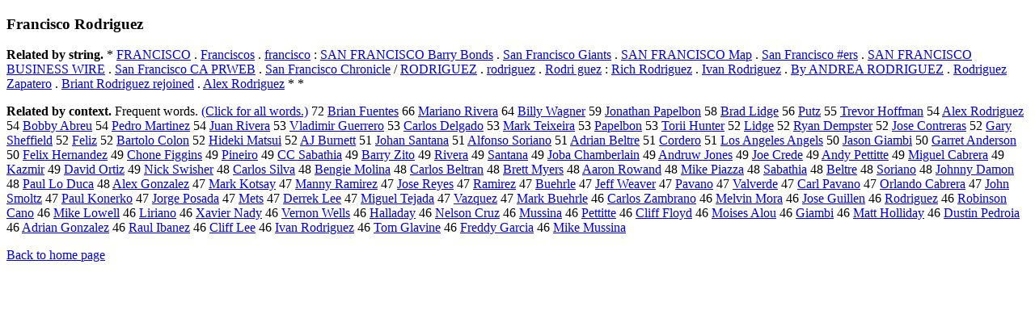

--- FILE ---
content_type: text/html; charset=UTF-8
request_url: https://www.cis.lmu.de/schuetze/e/e/eF/eFr/eFra/eFran/eFranc/eFranci/eFrancis/eFrancisc/eFrancisco/eFrancisco_Rodriguez.html
body_size: 13340
content:
<!DOCTYPE html PUBLIC "-//W3C//DTD XHTML 1.0 Transitional//EN""http://www.w3.org/TR/xhtml1/DTD/xhtml1-transitional.dtd"><html xmlns="http://www.w3.org/1999/xhtml"><head><meta http-equiv="Content-Type" content="text/html; charset=utf-8" />
<title>Francisco Rodriguez</title><h3>Francisco Rodriguez</h3><b>Related by string.</b> *  <a href="http://cis.lmu.de/schuetze/e/e/eF/eFR/eFRA/eFRAN/OtHeR/eFRANCISCO.html">FRANCISCO</a>  .  <a href="http://cis.lmu.de/schuetze/e/e/eF/eFr/eFra/eFran/eFranc/eFranci/eFrancis/eFrancisc/eFrancisco/eFranciscos.html">Franciscos</a>  .  <a href="http://cis.lmu.de/schuetze/e/e/ef/efr/efra/efran/OtHeR/efrancisco.html">francisco</a>  :  <a href="http://cis.lmu.de/schuetze/e/e/eS/eSA/eSAN/OtHeR/eSAN_FRANCISCO_Barry_Bonds.html">SAN FRANCISCO Barry Bonds</a>  .  <a href="http://cis.lmu.de/schuetze/e/e/eS/eSa/eSan/OtHeR/eSan_Francisco_Giants.html">San Francisco Giants</a>  .  <a href="http://cis.lmu.de/schuetze/e/e/eS/eSA/eSAN/OtHeR/eSAN_FRANCISCO_Map.html">SAN FRANCISCO Map</a>  .  <a href="http://cis.lmu.de/schuetze/e/e/eS/eSa/eSan/OtHeR/eSan_Francisco_x23x23ers.html">San Francisco #ers</a>  .  <a href="http://cis.lmu.de/schuetze/e/e/eS/eSA/eSAN/OtHeR/eSAN_FRANCISCO_BUSINESS_WIRE.html">SAN FRANCISCO BUSINESS WIRE</a>  .  <a href="http://cis.lmu.de/schuetze/e/e/eS/eSa/eSan/OtHeR/eSan_Francisco_CA_PRWEB.html">San Francisco CA PRWEB</a>  .  <a href="http://cis.lmu.de/schuetze/e/e/eS/eSa/eSan/OtHeR/eSan_Francisco_Chronicle.html">San Francisco Chronicle</a>  /  <a href="http://cis.lmu.de/schuetze/e/e/eR/eRO/OtHeR/eRODRIGUEZ.html">RODRIGUEZ</a>  .  <a href="http://cis.lmu.de/schuetze/e/e/er/ero/OtHeR/erodriguez.html">rodriguez</a>  .  <a href="http://cis.lmu.de/schuetze/e/e/eR/eRo/eRod/eRodr/eRodri/OtHeR/eRodri_guez.html">Rodri guez</a>  :  <a href="http://cis.lmu.de/schuetze/e/e/eR/eRi/eRic/eRich/OtHeR/eRich_Rodriguez.html">Rich Rodriguez</a>  .  <a href="http://cis.lmu.de/schuetze/e/e/eI/eIv/eIva/eIvan/OtHeR/eIvan_Rodriguez.html">Ivan Rodriguez</a>  .  <a href="http://cis.lmu.de/schuetze/e/e/eB/eBy/OtHeR/eBy_ANDREA_RODRIGUEZ.html">By ANDREA RODRIGUEZ</a>  .  <a href="http://cis.lmu.de/schuetze/e/e/eR/eRo/eRod/eRodr/eRodri/eRodrig/OtHeR/eRodriguez_Zapatero.html">Rodriguez Zapatero</a>  .  <a href="http://cis.lmu.de/schuetze/e/e/eB/eBr/eBri/eBria/eBrian/OtHeR/eBriant_Rodriguez_rejoined.html">Briant Rodriguez rejoined</a>  .  <a href="http://cis.lmu.de/schuetze/e/e/eA/eAl/eAle/eAlex/OtHeR/eAlex_Rodriguez.html">Alex Rodriguez</a>  *  * 
<p><b>Related by context. </b>Frequent words. <a href="leFrancisco_Rodriguez.html">(Click for all words.)</a> 72 <a href="http://cis.lmu.de/schuetze/e/e/eB/eBr/eBri/eBria/eBrian/OtHeR/eBrian_Fuentes.html">Brian Fuentes</a> 66 <a href="http://cis.lmu.de/schuetze/e/e/eM/eMa/eMar/eMari/eMaria/eMarian/OtHeR/eMariano_Rivera.html">Mariano Rivera</a> 64 <a href="http://cis.lmu.de/schuetze/e/e/eB/eBi/eBil/eBill/eBilly/eBilly_Wagner.html">Billy Wagner</a> 59 <a href="http://cis.lmu.de/schuetze/e/e/eJ/eJo/eJon/eJona/eJonat/eJonath/eJonatha/eJonathan/eJonathan_Papelbon.html">Jonathan Papelbon</a> 58 <a href="http://cis.lmu.de/schuetze/e/e/eB/eBr/eBra/eBrad/OtHeR/eBrad_Lidge.html">Brad Lidge</a> 56 <a href="http://cis.lmu.de/schuetze/e/e/eP/ePu/ePut/OtHeR/ePutz.html">Putz</a> 55 <a href="http://cis.lmu.de/schuetze/e/e/eT/eTr/eTre/eTrev/eTrevo/eTrevor/eTrevor_Hoffman.html">Trevor Hoffman</a> 54 <a href="http://cis.lmu.de/schuetze/e/e/eA/eAl/eAle/eAlex/OtHeR/eAlex_Rodriguez.html">Alex Rodriguez</a> 54 <a href="http://cis.lmu.de/schuetze/e/e/eB/eBo/eBob/eBobb/eBobby/OtHeR/eBobby_Abreu.html">Bobby Abreu</a> 54 <a href="http://cis.lmu.de/schuetze/e/e/eP/ePe/ePed/ePedr/ePedro/OtHeR/ePedro_Martinez.html">Pedro Martinez</a> 54 <a href="http://cis.lmu.de/schuetze/e/e/eJ/eJu/eJua/eJuan/OtHeR/eJuan_Rivera.html">Juan Rivera</a> 53 <a href="http://cis.lmu.de/schuetze/e/e/eV/eVl/eVla/eVlad/eVladi/eVladim/eVladimi/eVladimir/OtHeR/eVladimir_Guerrero.html">Vladimir Guerrero</a> 53 <a href="http://cis.lmu.de/schuetze/e/e/eC/eCa/eCar/eCarl/eCarlo/eCarlos/OtHeR/eCarlos_Delgado.html">Carlos Delgado</a> 53 <a href="http://cis.lmu.de/schuetze/e/e/eM/eMa/eMar/eMark/OtHeR/eMark_Teixeira.html">Mark Teixeira</a> 53 <a href="http://cis.lmu.de/schuetze/e/e/eP/ePa/ePap/ePape/OtHeR/ePapelbon.html">Papelbon</a> 53 <a href="http://cis.lmu.de/schuetze/e/e/eT/eTo/eTor/eTori/OtHeR/eTorii_Hunter.html">Torii Hunter</a> 52 <a href="http://cis.lmu.de/schuetze/e/e/eL/eLi/eLid/eLidg/eLidge.html">Lidge</a> 52 <a href="http://cis.lmu.de/schuetze/e/e/eR/eRy/eRya/eRyan/OtHeR/eRyan_Dempster.html">Ryan Dempster</a> 52 <a href="http://cis.lmu.de/schuetze/e/e/eJ/eJo/eJos/eJose/OtHeR/eJose_Contreras.html">Jose Contreras</a> 52 <a href="http://cis.lmu.de/schuetze/e/e/eG/eGa/eGar/eGary/OtHeR/eGary_Sheffield.html">Gary Sheffield</a> 52 <a href="http://cis.lmu.de/schuetze/e/e/eF/eFe/eFel/eFeli/OtHeR/eFeliz.html">Feliz</a> 52 <a href="http://cis.lmu.de/schuetze/e/e/eB/eBa/eBar/eBart/eBarto/OtHeR/eBartolo_Colon.html">Bartolo Colon</a> 52 <a href="http://cis.lmu.de/schuetze/e/e/eH/eHi/eHid/eHide/OtHeR/eHideki_Matsui.html">Hideki Matsui</a> 52 <a href="http://cis.lmu.de/schuetze/e/e/eA/eAJ/OtHeR/eAJ_Burnett.html">AJ Burnett</a> 51 <a href="http://cis.lmu.de/schuetze/e/e/eJ/eJo/eJoh/eJoha/eJohan/OtHeR/eJohan_Santana.html">Johan Santana</a> 51 <a href="http://cis.lmu.de/schuetze/e/e/eA/eAl/eAlf/eAlfo/eAlfon/eAlfons/OtHeR/eAlfonso_Soriano.html">Alfonso Soriano</a> 51 <a href="http://cis.lmu.de/schuetze/e/e/eA/eAd/eAdr/eAdri/eAdria/eAdrian/OtHeR/eAdrian_Beltre.html">Adrian Beltre</a> 51 <a href="http://cis.lmu.de/schuetze/e/e/eC/eCo/eCor/eCord/OtHeR/eCordero.html">Cordero</a> 51 <a href="http://cis.lmu.de/schuetze/e/e/eL/eLo/eLos/OtHeR/eLos_Angeles_Angels.html">Los Angeles Angels</a> 50 <a href="http://cis.lmu.de/schuetze/e/e/eJ/eJa/eJas/eJaso/eJason/OtHeR/eJason_Giambi.html">Jason Giambi</a> 50 <a href="http://cis.lmu.de/schuetze/e/e/eG/eGa/eGar/eGarr/eGarre/eGarret/OtHeR/eGarret_Anderson.html">Garret Anderson</a> 50 <a href="http://cis.lmu.de/schuetze/e/e/eF/eFe/eFel/eFeli/eFelix/OtHeR/eFelix_Hernandez.html">Felix Hernandez</a> 49 <a href="http://cis.lmu.de/schuetze/e/e/eC/eCh/eCho/eChon/OtHeR/eChone_Figgins.html">Chone Figgins</a> 49 <a href="http://cis.lmu.de/schuetze/e/e/eP/ePi/ePin/ePine/OtHeR/ePineiro.html">Pineiro</a> 49 <a href="http://cis.lmu.de/schuetze/e/e/eC/eCC/OtHeR/eCC_Sabathia.html">CC Sabathia</a> 49 <a href="http://cis.lmu.de/schuetze/e/e/eB/eBa/eBar/eBarr/eBarry/eBarry_Zito.html">Barry Zito</a> 49 <a href="http://cis.lmu.de/schuetze/e/e/eR/eRi/eRiv/eRive/eRiver/OtHeR/eRivera.html">Rivera</a> 49 <a href="http://cis.lmu.de/schuetze/e/e/eS/eSa/eSan/eSant/eSanta/eSantan/eSantana.html">Santana</a> 49 <a href="http://cis.lmu.de/schuetze/e/e/eJ/eJo/eJob/OtHeR/eJoba_Chamberlain.html">Joba Chamberlain</a> 49 <a href="http://cis.lmu.de/schuetze/e/e/eA/eAn/eAnd/eAndr/OtHeR/eAndruw_Jones.html">Andruw Jones</a> 49 <a href="http://cis.lmu.de/schuetze/e/e/eJ/eJo/eJoe/OtHeR/eJoe_Crede.html">Joe Crede</a> 49 <a href="http://cis.lmu.de/schuetze/e/e/eA/eAn/eAnd/eAndy/eAndy_Pettitte.html">Andy Pettitte</a> 49 <a href="http://cis.lmu.de/schuetze/e/e/eM/eMi/eMig/eMigu/eMigue/eMiguel/OtHeR/eMiguel_Cabrera.html">Miguel Cabrera</a> 49 <a href="http://cis.lmu.de/schuetze/e/e/eK/eKa/eKaz/OtHeR/eKazmir.html">Kazmir</a> 49 <a href="http://cis.lmu.de/schuetze/e/e/eD/eDa/eDav/eDavi/eDavid/OtHeR/eDavid_Ortiz.html">David Ortiz</a> 49 <a href="http://cis.lmu.de/schuetze/e/e/eN/eNi/eNic/eNick/OtHeR/eNick_Swisher.html">Nick Swisher</a> 48 <a href="http://cis.lmu.de/schuetze/e/e/eC/eCa/eCar/eCarl/eCarlo/eCarlos/OtHeR/eCarlos_Silva.html">Carlos Silva</a> 48 <a href="http://cis.lmu.de/schuetze/e/e/eB/eBe/eBen/eBeng/OtHeR/eBengie_Molina.html">Bengie Molina</a> 48 <a href="http://cis.lmu.de/schuetze/e/e/eC/eCa/eCar/eCarl/eCarlo/eCarlos/OtHeR/eCarlos_Beltran.html">Carlos Beltran</a> 48 <a href="http://cis.lmu.de/schuetze/e/e/eB/eBr/eBre/eBret/eBrett/OtHeR/eBrett_Myers.html">Brett Myers</a> 48 <a href="http://cis.lmu.de/schuetze/e/e/eA/eAa/eAar/eAaro/eAaron/OtHeR/eAaron_Rowand.html">Aaron Rowand</a> 48 <a href="http://cis.lmu.de/schuetze/e/e/eM/eMi/eMik/eMike/OtHeR/eMike_Piazza.html">Mike Piazza</a> 48 <a href="http://cis.lmu.de/schuetze/e/e/eS/eSa/eSab/eSaba/OtHeR/eSabathia.html">Sabathia</a> 48 <a href="http://cis.lmu.de/schuetze/e/e/eB/eBe/eBel/eBelt/eBeltr/eBeltre.html">Beltre</a> 48 <a href="http://cis.lmu.de/schuetze/e/e/eS/eSo/eSor/OtHeR/eSoriano.html">Soriano</a> 48 <a href="http://cis.lmu.de/schuetze/e/e/eJ/eJo/eJoh/eJohn/eJohnn/eJohnny/eJohnny_Damon.html">Johnny Damon</a> 48 <a href="http://cis.lmu.de/schuetze/e/e/eP/ePa/ePau/ePaul/OtHeR/ePaul_Lo_Duca.html">Paul Lo Duca</a> 48 <a href="http://cis.lmu.de/schuetze/e/e/eA/eAl/eAle/eAlex/OtHeR/eAlex_Gonzalez.html">Alex Gonzalez</a> 47 <a href="http://cis.lmu.de/schuetze/e/e/eM/eMa/eMar/eMark/OtHeR/eMark_Kotsay.html">Mark Kotsay</a> 47 <a href="http://cis.lmu.de/schuetze/e/e/eM/eMa/eMan/eMann/eManny/eManny_Ramirez.html">Manny Ramirez</a> 47 <a href="http://cis.lmu.de/schuetze/e/e/eJ/eJo/eJos/eJose/OtHeR/eJose_Reyes.html">Jose Reyes</a> 47 <a href="http://cis.lmu.de/schuetze/e/e/eR/eRa/eRam/eRami/OtHeR/eRamirez.html">Ramirez</a> 47 <a href="http://cis.lmu.de/schuetze/e/e/eB/eBu/eBue/OtHeR/eBuehrle.html">Buehrle</a> 47 <a href="http://cis.lmu.de/schuetze/e/e/eJ/eJe/eJef/eJeff/OtHeR/eJeff_Weaver.html">Jeff Weaver</a> 47 <a href="http://cis.lmu.de/schuetze/e/e/eP/ePa/ePav/OtHeR/ePavano.html">Pavano</a> 47 <a href="http://cis.lmu.de/schuetze/e/e/eV/eVa/eVal/OtHeR/eValverde.html">Valverde</a> 47 <a href="http://cis.lmu.de/schuetze/e/e/eC/eCa/eCar/eCarl/OtHeR/eCarl_Pavano.html">Carl Pavano</a> 47 <a href="http://cis.lmu.de/schuetze/e/e/eO/eOr/eOrl/eOrla/eOrlan/eOrland/eOrlando/OtHeR/eOrlando_Cabrera.html">Orlando Cabrera</a> 47 <a href="http://cis.lmu.de/schuetze/e/e/eJ/eJo/eJoh/eJohn/OtHeR/eJohn_Smoltz.html">John Smoltz</a> 47 <a href="http://cis.lmu.de/schuetze/e/e/eP/ePa/ePau/ePaul/OtHeR/ePaul_Konerko.html">Paul Konerko</a> 47 <a href="http://cis.lmu.de/schuetze/e/e/eJ/eJo/eJor/eJorg/eJorge/OtHeR/eJorge_Posada.html">Jorge Posada</a> 47 <a href="http://cis.lmu.de/schuetze/e/e/eM/eMe/eMet/OtHeR/eMets.html">Mets</a> 47 <a href="http://cis.lmu.de/schuetze/e/e/eD/eDe/eDer/eDerr/OtHeR/eDerrek_Lee.html">Derrek Lee</a> 47 <a href="http://cis.lmu.de/schuetze/e/e/eM/eMi/eMig/eMigu/eMigue/eMiguel/OtHeR/eMiguel_Tejada.html">Miguel Tejada</a> 47 <a href="http://cis.lmu.de/schuetze/e/e/eV/eVa/OtHeR/eVazquez.html">Vazquez</a> 47 <a href="http://cis.lmu.de/schuetze/e/e/eM/eMa/eMar/eMark/OtHeR/eMark_Buehrle.html">Mark Buehrle</a> 46 <a href="http://cis.lmu.de/schuetze/e/e/eC/eCa/eCar/eCarl/eCarlo/eCarlos/OtHeR/eCarlos_Zambrano.html">Carlos Zambrano</a> 46 <a href="http://cis.lmu.de/schuetze/e/e/eM/eMe/eMel/eMelv/eMelvi/OtHeR/eMelvin_Mora.html">Melvin Mora</a> 46 <a href="http://cis.lmu.de/schuetze/e/e/eJ/eJo/eJos/eJose/OtHeR/eJose_Guillen.html">Jose Guillen</a> 46 <a href="http://cis.lmu.de/schuetze/e/e/eR/eRo/eRod/eRodr/eRodri/eRodrig/OtHeR/eRodriguez.html">Rodriguez</a> 46 <a href="http://cis.lmu.de/schuetze/e/e/eR/eRo/eRob/eRobi/eRobin/OtHeR/eRobinson_Cano.html">Robinson Cano</a> 46 <a href="http://cis.lmu.de/schuetze/e/e/eM/eMi/eMik/eMike/OtHeR/eMike_Lowell.html">Mike Lowell</a> 46 <a href="http://cis.lmu.de/schuetze/e/e/eL/eLi/OtHeR/eLiriano.html">Liriano</a> 46 <a href="http://cis.lmu.de/schuetze/e/e/eX/eXa/eXav/eXavi/eXavie/eXavier/eXavier_Nady.html">Xavier Nady</a> 46 <a href="http://cis.lmu.de/schuetze/e/e/eV/eVe/eVer/eVern/eVerno/eVernon/OtHeR/eVernon_Wells.html">Vernon Wells</a> 46 <a href="http://cis.lmu.de/schuetze/e/e/eH/eHa/eHal/eHall/OtHeR/eHalladay.html">Halladay</a> 46 <a href="http://cis.lmu.de/schuetze/e/e/eN/eNe/eNel/eNels/eNelso/eNelson/OtHeR/eNelson_Cruz.html">Nelson Cruz</a> 46 <a href="http://cis.lmu.de/schuetze/e/e/eM/eMu/eMus/eMuss/OtHeR/eMussina.html">Mussina</a> 46 <a href="http://cis.lmu.de/schuetze/e/e/eP/ePe/ePet/ePett/OtHeR/ePettitte.html">Pettitte</a> 46 <a href="http://cis.lmu.de/schuetze/e/e/eC/eCl/eCli/eClif/eCliff/OtHeR/eCliff_Floyd.html">Cliff Floyd</a> 46 <a href="http://cis.lmu.de/schuetze/e/e/eM/eMo/eMoi/eMois/OtHeR/eMoises_Alou.html">Moises Alou</a> 46 <a href="http://cis.lmu.de/schuetze/e/e/eG/eGi/eGia/OtHeR/eGiambi.html">Giambi</a> 46 <a href="http://cis.lmu.de/schuetze/e/e/eM/eMa/eMat/eMatt/OtHeR/eMatt_Holliday.html">Matt Holliday</a> 46 <a href="http://cis.lmu.de/schuetze/e/e/eD/eDu/eDus/eDust/eDusti/eDustin/eDustin_Pedroia.html">Dustin Pedroia</a> 46 <a href="http://cis.lmu.de/schuetze/e/e/eA/eAd/eAdr/eAdri/eAdria/eAdrian/OtHeR/eAdrian_Gonzalez.html">Adrian Gonzalez</a> 46 <a href="http://cis.lmu.de/schuetze/e/e/eR/eRa/eRau/eRaul/OtHeR/eRaul_Ibanez.html">Raul Ibanez</a> 46 <a href="http://cis.lmu.de/schuetze/e/e/eC/eCl/eCli/eClif/eCliff/OtHeR/eCliff_Lee.html">Cliff Lee</a> 46 <a href="http://cis.lmu.de/schuetze/e/e/eI/eIv/eIva/eIvan/OtHeR/eIvan_Rodriguez.html">Ivan Rodriguez</a> 46 <a href="http://cis.lmu.de/schuetze/e/e/eT/eTo/eTom/OtHeR/eTom_Glavine.html">Tom Glavine</a> 46 <a href="http://cis.lmu.de/schuetze/e/e/eF/eFr/eFre/eFred/eFredd/eFreddy/eFreddy_Garcia.html">Freddy Garcia</a> 46 <a href="http://cis.lmu.de/schuetze/e/e/eM/eMi/eMik/eMike/OtHeR/eMike_Mussina.html">Mike Mussina</a> 
<p><a href="http://cis.lmu.de/schuetze/e/">Back to home page</a>
